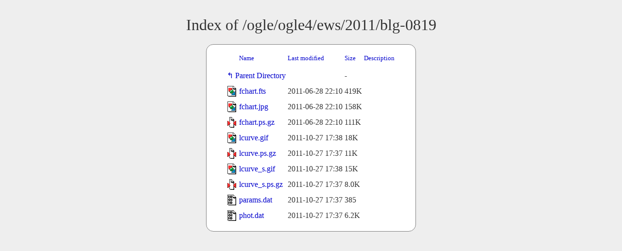

--- FILE ---
content_type: text/html;charset=UTF-8
request_url: https://www.astrouw.edu.pl/ogle/ogle4/ews/2011/blg-0819/?C=D;O=A
body_size: 3697
content:
<!DOCTYPE HTML PUBLIC "-//W3C//DTD HTML 3.2 Final//EN">
<html>
 <head>
  <title>Index of /ogle/ogle4/ews/2011/blg-0819</title>
  <link rel="stylesheet" href="/ftp_index.css" type="text/css">
  <meta name="google" content="notranslate"> </head>
 <body>
  <h1 id="indextitle">Index of /ogle/ogle4/ews/2011/blg-0819</h1>
  <table id="indexlist">
   <tr class="indexhead"><th class="indexcolicon"><img src="/icons/blank.gif" alt="[ICO]"></th><th class="indexcolname"><a href="?C=N;O=A">Name</a></th><th class="indexcollastmod"><a href="?C=M;O=A">Last modified</a></th><th class="indexcolsize"><a href="?C=S;O=A">Size</a></th><th class="indexcoldesc"><a href="?C=D;O=D">Description</a></th></tr>
   <tr class="indexbreakrow"><th colspan="5"><hr></th></tr>
   <tr class="even"><td class="indexcolicon"><img src="/icons/back.gif" alt="[PARENTDIR]"></td><td class="indexcolname"><a href="/ogle/ogle4/ews/2011/">Parent Directory</a></td><td class="indexcollastmod">&nbsp;</td><td class="indexcolsize">  - </td><td class="indexcoldesc">&nbsp;</td></tr>
   <tr class="odd"><td class="indexcolicon"><img src="/icons/image2.gif" alt="[IMG]"></td><td class="indexcolname"><a href="fchart.fts">fchart.fts</a></td><td class="indexcollastmod">2011-06-28 22:10  </td><td class="indexcolsize">419K</td><td class="indexcoldesc">&nbsp;</td></tr>
   <tr class="even"><td class="indexcolicon"><img src="/icons/image2.gif" alt="[IMG]"></td><td class="indexcolname"><a href="fchart.jpg">fchart.jpg</a></td><td class="indexcollastmod">2011-06-28 22:10  </td><td class="indexcolsize">158K</td><td class="indexcoldesc">&nbsp;</td></tr>
   <tr class="odd"><td class="indexcolicon"><img src="/icons/compressed.gif" alt="[   ]"></td><td class="indexcolname"><a href="fchart.ps.gz">fchart.ps.gz</a></td><td class="indexcollastmod">2011-06-28 22:10  </td><td class="indexcolsize">111K</td><td class="indexcoldesc">&nbsp;</td></tr>
   <tr class="even"><td class="indexcolicon"><img src="/icons/image2.gif" alt="[IMG]"></td><td class="indexcolname"><a href="lcurve.gif">lcurve.gif</a></td><td class="indexcollastmod">2011-10-27 17:38  </td><td class="indexcolsize"> 18K</td><td class="indexcoldesc">&nbsp;</td></tr>
   <tr class="odd"><td class="indexcolicon"><img src="/icons/compressed.gif" alt="[   ]"></td><td class="indexcolname"><a href="lcurve.ps.gz">lcurve.ps.gz</a></td><td class="indexcollastmod">2011-10-27 17:37  </td><td class="indexcolsize"> 11K</td><td class="indexcoldesc">&nbsp;</td></tr>
   <tr class="even"><td class="indexcolicon"><img src="/icons/image2.gif" alt="[IMG]"></td><td class="indexcolname"><a href="lcurve_s.gif">lcurve_s.gif</a></td><td class="indexcollastmod">2011-10-27 17:38  </td><td class="indexcolsize"> 15K</td><td class="indexcoldesc">&nbsp;</td></tr>
   <tr class="odd"><td class="indexcolicon"><img src="/icons/compressed.gif" alt="[   ]"></td><td class="indexcolname"><a href="lcurve_s.ps.gz">lcurve_s.ps.gz</a></td><td class="indexcollastmod">2011-10-27 17:37  </td><td class="indexcolsize">8.0K</td><td class="indexcoldesc">&nbsp;</td></tr>
   <tr class="even"><td class="indexcolicon"><img src="/icons/binary.gif" alt="[   ]"></td><td class="indexcolname"><a href="params.dat">params.dat</a></td><td class="indexcollastmod">2011-10-27 17:37  </td><td class="indexcolsize">385 </td><td class="indexcoldesc">&nbsp;</td></tr>
   <tr class="odd"><td class="indexcolicon"><img src="/icons/binary.gif" alt="[   ]"></td><td class="indexcolname"><a href="phot.dat">phot.dat</a></td><td class="indexcollastmod">2011-10-27 17:37  </td><td class="indexcolsize">6.2K</td><td class="indexcoldesc">&nbsp;</td></tr>
   <tr class="indexbreakrow"><th colspan="5"><hr></th></tr>
</table>
</body></html>
